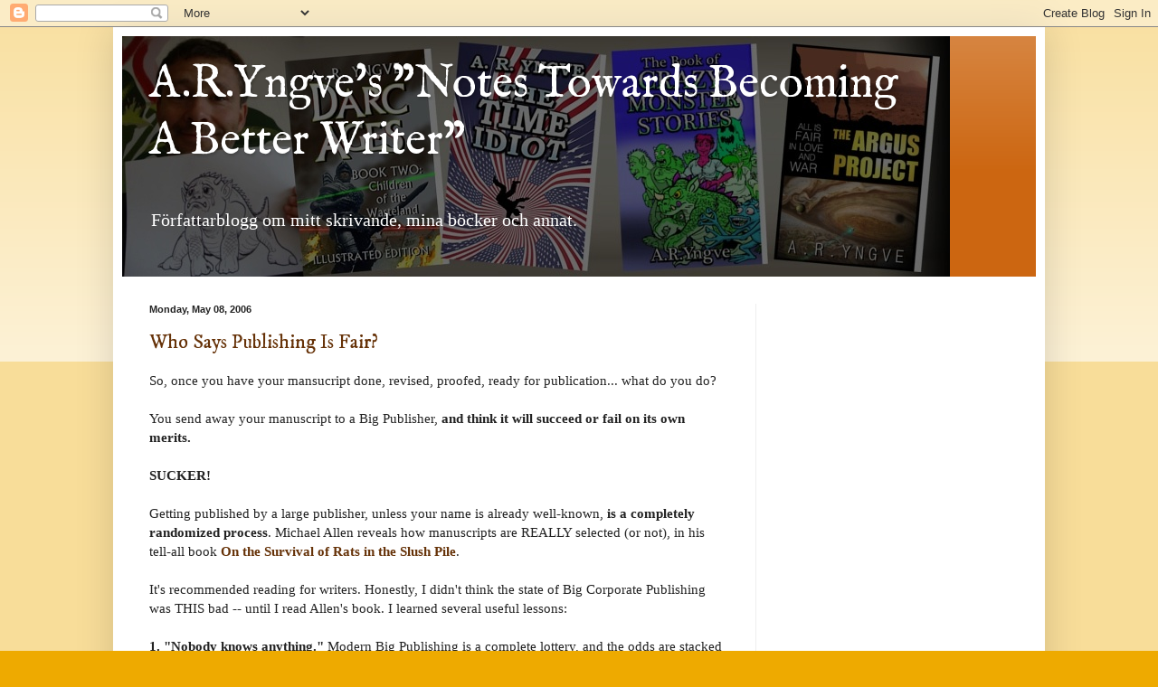

--- FILE ---
content_type: text/html; charset=utf-8
request_url: https://www.google.com/recaptcha/api2/aframe
body_size: 266
content:
<!DOCTYPE HTML><html><head><meta http-equiv="content-type" content="text/html; charset=UTF-8"></head><body><script nonce="TxTvL-8zkjtL18TcO_ykSg">/** Anti-fraud and anti-abuse applications only. See google.com/recaptcha */ try{var clients={'sodar':'https://pagead2.googlesyndication.com/pagead/sodar?'};window.addEventListener("message",function(a){try{if(a.source===window.parent){var b=JSON.parse(a.data);var c=clients[b['id']];if(c){var d=document.createElement('img');d.src=c+b['params']+'&rc='+(localStorage.getItem("rc::a")?sessionStorage.getItem("rc::b"):"");window.document.body.appendChild(d);sessionStorage.setItem("rc::e",parseInt(sessionStorage.getItem("rc::e")||0)+1);localStorage.setItem("rc::h",'1763386977767');}}}catch(b){}});window.parent.postMessage("_grecaptcha_ready", "*");}catch(b){}</script></body></html>